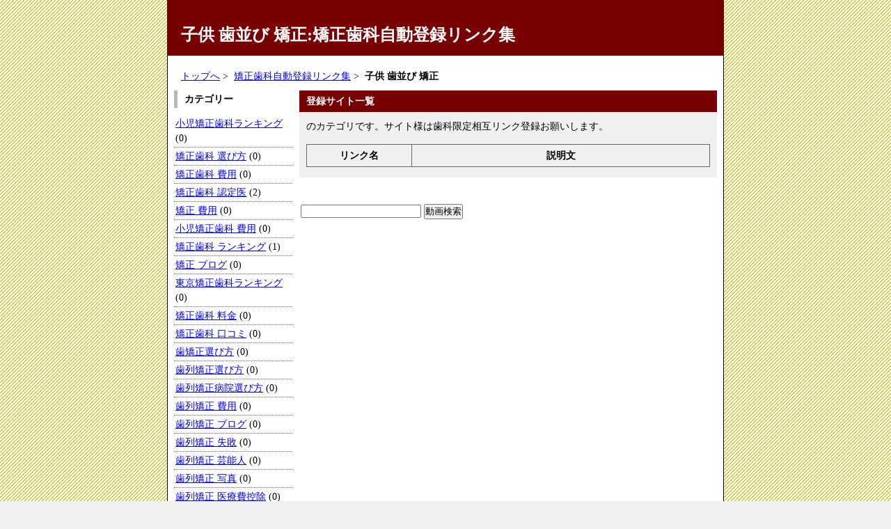

--- FILE ---
content_type: text/html
request_url: https://kyouseirank.dental-clinic.com/cgi/seo/kyouseiffg/
body_size: 3430
content:
<!DOCTYPE html PUBLIC "-//W3C//DTD XHTML 1.0 Transitional//EN" "http://www.w3.org/TR/xhtml1/DTD/xhtml1-transitional.dtd">
<html xmlns="http://www.w3.org/1999/xhtml" xml:lang="ja" lang="ja">
<head>
<meta http-equiv="Content-Type" content="text/html; charset=UTF-8" />
<meta http-equiv="content-style-type" content="text/css" />
<meta http-equiv="content-script-type" content="text/javascript" />
<meta name="keywords" content="子供 歯並び 矯正,矯正歯科自動登録リンク集" />
<meta name="description" content="矯正歯科自動登録リンク集の子供 歯並び 矯正カテゴリです。子供 歯並び 矯正サイト様は歯科限定相互リンク登録お願いします。" />
<title>子供 歯並び 矯正:矯正歯科自動登録リンク集</title>
<link rel="stylesheet" type="text/css" media="all" href="https://kyouseirank.dental-clinic.com/cgi/seo/css/style.css" />
<link rel="alternate" type="application/rss+xml" href="https://kyouseirank.dental-clinic.com/cgi/seo/rss.php" title="RSS 2.0" />
<link rel="canonical" href="" />
</head>

<body>
<h1>子供 歯並び 矯正:矯正歯科自動登録リンク集</h1>
<div id="wrapper">

<div class="navi_menu"><a href="https://kyouseirank.dental-clinic.com/">トップへ</a>&nbsp;&gt;&nbsp;
	<a href="https://kyouseirank.dental-clinic.com/cgi/seo/">矯正歯科自動登録リンク集</a>&nbsp;&gt;&nbsp;
	<strong>子供 歯並び 矯正</strong>
</div>

<div id="left_block">
	<div class="title">カテゴリー</div>
    <div class="content">
	<ul class="cate">
	<li><a href="https://kyouseirank.dental-clinic.com/cgi/seo/kyouseiq/">小児矯正歯科ランキング</a> (0)</li>
<li><a href="https://kyouseirank.dental-clinic.com/cgi/seo/kyouseiw/">矯正歯科 選び方</a> (0)</li>
<li><a href="https://kyouseirank.dental-clinic.com/cgi/seo/kyouseie/">矯正歯科 費用</a> (0)</li>
<li><a href="https://kyouseirank.dental-clinic.com/cgi/seo/kyouseir/">矯正歯科 認定医</a> (2)</li>
<li><a href="https://kyouseirank.dental-clinic.com/cgi/seo/kyouseit/">矯正 費用</a> (0)</li>
<li><a href="https://kyouseirank.dental-clinic.com/cgi/seo/kyouseiy/">小児矯正歯科 費用</a> (0)</li>
<li><a href="https://kyouseirank.dental-clinic.com/cgi/seo/kyouseiu/">矯正歯科 ランキング</a> (1)</li>
<li><a href="https://kyouseirank.dental-clinic.com/cgi/seo/kyouseii/">矯正 ブログ</a> (0)</li>
<li><a href="https://kyouseirank.dental-clinic.com/cgi/seo/kyouseio/">東京矯正歯科ランキング</a> (0)</li>
<li><a href="https://kyouseirank.dental-clinic.com/cgi/seo/kyouseip/">矯正歯科 料金</a> (0)</li>
<li><a href="https://kyouseirank.dental-clinic.com/cgi/seo/kyouseia/">矯正歯科 口コミ</a> (0)</li>
<li><a href="https://kyouseirank.dental-clinic.com/cgi/seo/kyouseis/">歯矯正選び方</a> (0)</li>
<li><a href="https://kyouseirank.dental-clinic.com/cgi/seo/kyouseid/">歯列矯正選び方</a> (0)</li>
<li><a href="https://kyouseirank.dental-clinic.com/cgi/seo/kyouseif/">歯列矯正病院選び方</a> (0)</li>
<li><a href="https://kyouseirank.dental-clinic.com/cgi/seo/kyouseig/">歯列矯正 費用</a> (0)</li>
<li><a href="https://kyouseirank.dental-clinic.com/cgi/seo/kyouseih/">歯列矯正 ブログ</a> (0)</li>
<li><a href="https://kyouseirank.dental-clinic.com/cgi/seo/kyouseij/">歯列矯正 失敗</a> (0)</li>
<li><a href="https://kyouseirank.dental-clinic.com/cgi/seo/kyouseik/">歯列矯正 芸能人</a> (0)</li>
<li><a href="https://kyouseirank.dental-clinic.com/cgi/seo/kyouseil/">歯列矯正 写真</a> (0)</li>
<li><a href="https://kyouseirank.dental-clinic.com/cgi/seo/kyouseiz/">歯列矯正 医療費控除</a> (0)</li>
<li><a href="https://kyouseirank.dental-clinic.com/cgi/seo/kyouseix/">歯列矯正 期間</a> (0)</li>
<li><a href="https://kyouseirank.dental-clinic.com/cgi/seo/kyouseic/">歯列矯正 抜歯</a> (0)</li>
<li><a href="https://kyouseirank.dental-clinic.com/cgi/seo/kyouseiv/">歯列矯正 日記</a> (0)</li>
<li><a href="https://kyouseirank.dental-clinic.com/cgi/seo/kyouseib/">子供 歯列矯正 費用</a> (0)</li>
<li><a href="https://kyouseirank.dental-clinic.com/cgi/seo/kyousein/">歯列矯正 失敗 写真</a> (0)</li>
<li><a href="https://kyouseirank.dental-clinic.com/cgi/seo/kyouseim/">前歯 すきっ歯</a> (0)</li>
<li><a href="https://kyouseirank.dental-clinic.com/cgi/seo/kyouseiqq/">前歯 削る</a> (0)</li>
<li><a href="https://kyouseirank.dental-clinic.com/cgi/seo/kyouseiww/">歯列矯正 経過 写真</a> (0)</li>
<li><a href="https://kyouseirank.dental-clinic.com/cgi/seo/kyouseiee/">歯列矯正 失敗 顔</a> (0)</li>
<li><a href="https://kyouseirank.dental-clinic.com/cgi/seo/kyouseirr/">歯列矯正 出っ歯</a> (0)</li>
<li><a href="https://kyouseirank.dental-clinic.com/cgi/seo/kyouseitt/">歯列矯正 ブログ 写真</a> (0)</li>
<li><a href="https://kyouseirank.dental-clinic.com/cgi/seo/kyouseiyy/">歯列矯正ブログ出っ歯</a> (0)</li>
<li><a href="https://kyouseirank.dental-clinic.com/cgi/seo/kyouseiuu/">歯列矯正出っ歯費用</a> (0)</li>
<li><a href="https://kyouseirank.dental-clinic.com/cgi/seo/kyouseiii/">マウスピース矯正費用</a> (0)</li>
<li><a href="https://kyouseirank.dental-clinic.com/cgi/seo/kyouseioo/">子供歯科矯正費用</a> (0)</li>
<li><a href="https://kyouseirank.dental-clinic.com/cgi/seo/kyouseipp/">矯正費用医療費控除</a> (0)</li>
<li><a href="https://kyouseirank.dental-clinic.com/cgi/seo/kyouseiaa/">子ども矯正費用</a> (0)</li>
<li><a href="https://kyouseirank.dental-clinic.com/cgi/seo/kyouseiss/">歯の部分矯正費用</a> (0)</li>
<li><a href="https://kyouseirank.dental-clinic.com/cgi/seo/kyouseidd/">出っ歯の矯正費用</a> (0)</li>
<li><a href="https://kyouseirank.dental-clinic.com/cgi/seo/kyouseiff/">矯正 期間</a> (0)</li>
<li><a href="https://kyouseirank.dental-clinic.com/cgi/seo/kyouseigg/">矯正 費用 前歯</a> (0)</li>
<li><a href="https://kyouseirank.dental-clinic.com/cgi/seo/kyouseihh/">矯正 費用 子供</a> (0)</li>
<li><a href="https://kyouseirank.dental-clinic.com/cgi/seo/kyouseijj/">マウスピース矯正</a> (0)</li>
<li><a href="https://kyouseirank.dental-clinic.com/cgi/seo/kyouseikk/">マウスピース矯正 安い</a> (0)</li>
<li><a href="https://kyouseirank.dental-clinic.com/cgi/seo/kyouseill/">マウスピース矯正デメリット</a> (0)</li>
<li><a href="https://kyouseirank.dental-clinic.com/cgi/seo/kyouseizz/">マウスピース 歯ぎしり</a> (0)</li>
<li><a href="https://kyouseirank.dental-clinic.com/cgi/seo/kyouseixx/">マウスピース矯正ブログ</a> (0)</li>
<li><a href="https://kyouseirank.dental-clinic.com/cgi/seo/kyouseicc/">部分矯正</a> (0)</li>
<li><a href="https://kyouseirank.dental-clinic.com/cgi/seo/kyouseivv/">透明マウスピース矯正</a> (0)</li>
<li><a href="https://kyouseirank.dental-clinic.com/cgi/seo/kyouseibb/">マウスピース 矯正</a> (0)</li>
<li><a href="https://kyouseirank.dental-clinic.com/cgi/seo/kyouseinn/">部分矯正 費用</a> (0)</li>
<li><a href="https://kyouseirank.dental-clinic.com/cgi/seo/kyouseimm/">部分矯正 前歯</a> (0)</li>
<li><a href="https://kyouseirank.dental-clinic.com/cgi/seo/kyouseiqw/">部分矯正 デメリット</a> (0)</li>
<li><a href="https://kyouseirank.dental-clinic.com/cgi/seo/kyouseiwe/">歯 部分矯正</a> (0)</li>
<li><a href="https://kyouseirank.dental-clinic.com/cgi/seo/kyouseier/">部分矯正 八重歯</a> (0)</li>
<li><a href="https://kyouseirank.dental-clinic.com/cgi/seo/kyouseirt/">部分矯正 出っ歯</a> (0)</li>
<li><a href="https://kyouseirank.dental-clinic.com/cgi/seo/kyouseity/">部分矯正 期間</a> (0)</li>
<li><a href="https://kyouseirank.dental-clinic.com/cgi/seo/kyouseiyu/">部分矯正 ブログ</a> (0)</li>
<li><a href="https://kyouseirank.dental-clinic.com/cgi/seo/kyouseiui/">部分矯正 奥歯</a> (0)</li>
<li><a href="https://kyouseirank.dental-clinic.com/cgi/seo/kyouseiio/">歯科矯正 部分矯正</a> (0)</li>
<li><a href="https://kyouseirank.dental-clinic.com/cgi/seo/kyouseias/">部分矯正 前歯 費用</a> (0)</li>
<li><a href="https://kyouseirank.dental-clinic.com/cgi/seo/kyouseisd/">前歯 矯正 費用</a> (0)</li>
<li><a href="https://kyouseirank.dental-clinic.com/cgi/seo/kyouseidf/">前歯だけ矯正</a> (0)</li>
<li><a href="https://kyouseirank.dental-clinic.com/cgi/seo/kyouseifg/">前歯 矯正</a> (0)</li>
<li><a href="https://kyouseirank.dental-clinic.com/cgi/seo/kyouseigh/">部分矯正 費用 前歯</a> (0)</li>
<li><a href="https://kyouseirank.dental-clinic.com/cgi/seo/kyouseihj/">奥歯 部分矯正 費用</a> (0)</li>
<li><a href="https://kyouseirank.dental-clinic.com/cgi/seo/kyouseijk/">高額医療費控除 矯正</a> (0)</li>
<li><a href="https://kyouseirank.dental-clinic.com/cgi/seo/kyouseikl/">歯科矯正費用医療費控除</a> (0)</li>
<li><a href="https://kyouseirank.dental-clinic.com/cgi/seo/kyouseilz/">歯矯正費用医療費控除</a> (0)</li>
<li><a href="https://kyouseirank.dental-clinic.com/cgi/seo/kyouseizx/">矯正 医療費控除 金額</a> (0)</li>
<li><a href="https://kyouseirank.dental-clinic.com/cgi/seo/kyouseixc/">歯科矯正医療費控除</a> (0)</li>
<li><a href="https://kyouseirank.dental-clinic.com/cgi/seo/kyouseicv/">歯列矯正医療費控除</a> (0)</li>
<li><a href="https://kyouseirank.dental-clinic.com/cgi/seo/kyouseivb/">歯科矯正 医療費控除 いくら</a> (0)</li>
<li><a href="https://kyouseirank.dental-clinic.com/cgi/seo/kyouseibn/">歯矯正医療費控除</a> (0)</li>
<li><a href="https://kyouseirank.dental-clinic.com/cgi/seo/kyouseinm/">矯正医療費控除</a> (0)</li>
<li><a href="https://kyouseirank.dental-clinic.com/cgi/seo/kyouseiqqw/">子供矯正費用</a> (0)</li>
<li><a href="https://kyouseirank.dental-clinic.com/cgi/seo/kyouseiwwe/">子供 矯正 費用 保険</a> (0)</li>
<li><a href="https://kyouseirank.dental-clinic.com/cgi/seo/kyouseieer/">子供の歯科矯正 費用</a> (0)</li>
<li><a href="https://kyouseirank.dental-clinic.com/cgi/seo/kyouseirrt/">子供の歯の矯正費用</a> (0)</li>
<li><a href="https://kyouseirank.dental-clinic.com/cgi/seo/kyouseitty/">小児矯正費用</a> (0)</li>
<li><a href="https://kyouseirank.dental-clinic.com/cgi/seo/kyouseiyyu/">子供矯正マウスピース</a> (0)</li>
<li><a href="https://kyouseirank.dental-clinic.com/cgi/seo/kyouseiuui/">子供 矯正 医療費控除</a> (0)</li>
<li><a href="https://kyouseirank.dental-clinic.com/cgi/seo/kyouseiiio/">小児矯正歯科 口コミ</a> (0)</li>
<li><a href="https://kyouseirank.dental-clinic.com/cgi/seo/kyouseioop/">小児矯正 失敗</a> (0)</li>
<li><a href="https://kyouseirank.dental-clinic.com/cgi/seo/kyouseippa/">小児矯正 保険</a> (0)</li>
<li><a href="https://kyouseirank.dental-clinic.com/cgi/seo/kyouseiaas/">小児矯正料金</a> (0)</li>
<li><a href="https://kyouseirank.dental-clinic.com/cgi/seo/kyouseissd/">歯並び 矯正 費用</a> (0)</li>
<li><a href="https://kyouseirank.dental-clinic.com/cgi/seo/kyouseiddf/">歯並び 矯正 期間</a> (0)</li>
<li><strong><a href="https://kyouseirank.dental-clinic.com/cgi/seo/kyouseiffg/">子供 歯並び 矯正</a> (0)</strong></li>
<li><a href="https://kyouseirank.dental-clinic.com/cgi/seo/kyouseiggh/">歯並び 矯正 マウスピース</a> (0)</li>
<li><a href="https://kyouseirank.dental-clinic.com/cgi/seo/kyouseihhj/">芸能人 歯並び 矯正</a> (0)</li>
<li><a href="https://kyouseirank.dental-clinic.com/cgi/seo/kyouseijjk/">歯並び 矯正 年齢</a> (0)</li>
<li><a href="https://kyouseirank.dental-clinic.com/cgi/seo/kyouseikkl/">歯並び 矯正 大人</a> (0)</li>
<li><a href="https://kyouseirank.dental-clinic.com/cgi/seo/kyouseillz/">歯並び 矯正 自力</a> (0)</li>
<li><a href="https://kyouseirank.dental-clinic.com/cgi/seo/kyouseizzx/">歯並び 矯正 保険</a> (0)</li>
<li><a href="https://kyouseirank.dental-clinic.com/cgi/seo/kyouseixxc/">歯並び矯正大人期間</a> (0)</li>
<li><a href="https://kyouseirank.dental-clinic.com/cgi/seo/kyouseiccv/">歯矯正期間</a> (0)</li>
<li><a href="https://kyouseirank.dental-clinic.com/cgi/seo/kyouseivvb/">歯 矯正 費用</a> (0)</li>
<li><a href="https://kyouseirank.dental-clinic.com/cgi/seo/kyouseibbn/">歯 矯正 保険</a> (0)</li>
<li><a href="https://kyouseirank.dental-clinic.com/cgi/seo/kyouseinnm/">歯 矯正 痛み</a> (0)</li>
<li><a href="https://kyouseirank.dental-clinic.com/cgi/seo/kyouseimmq/">歯 矯正 芸能人</a> (0)</li>
<li><a href="https://kyouseirank.dental-clinic.com/cgi/seo/kyouseiqwq/">歯 矯正 ブログ</a> (0)</li>
<li><a href="https://kyouseirank.dental-clinic.com/cgi/seo/kyouseiwew/">歯 矯正 年齢</a> (0)</li>
<li><a href="https://kyouseirank.dental-clinic.com/cgi/seo/kyouseiere/">歯 矯正 大人</a> (0)</li>
<li><a href="https://kyouseirank.dental-clinic.com/cgi/seo/kyouseirtr/">子供 歯 矯正</a> (0)</li>
<li><a href="https://kyouseirank.dental-clinic.com/cgi/seo/kyouseityt/">歯科矯正 期間</a> (0)</li>
<li><a href="https://kyouseirank.dental-clinic.com/cgi/seo/kyouseiyuy/">歯 矯正 子供</a> (0)</li>
<li><a href="https://kyouseirank.dental-clinic.com/cgi/seo/kyouseiuiu/">歯 矯正 期間</a> (0)</li>
<li><a href="https://kyouseirank.dental-clinic.com/cgi/seo/kyouseiioi/">歯 矯正 値段</a> (0)</li>
<li><a href="https://kyouseirank.dental-clinic.com/cgi/seo/kyouseiopo/">歯 矯正 料金</a> (0)</li>
<li><a href="https://kyouseirank.dental-clinic.com/cgi/seo/kyouseipap/">歯 矯正 安い</a> (0)</li>
<li><a href="https://kyouseirank.dental-clinic.com/cgi/seo/kyouseiasa/">歯列矯正年齢</a> (0)</li>
<li><a href="https://kyouseirank.dental-clinic.com/cgi/seo/kyouseisds/">歯列矯正デメリット</a> (0)</li>
<li><a href="https://kyouseirank.dental-clinic.com/cgi/seo/kyouseidfd/">歯矯正メリットデメリット</a> (0)</li>
<li><a href="https://kyouseirank.dental-clinic.com/cgi/seo/kyouseifgf/">歯列矯正裏側デメリット</a> (0)</li>
<li><a href="https://kyouseirank.dental-clinic.com/cgi/seo/kyouseighg/">歯列矯正メリットデメリット</a> (0)</li>
<li><a href="https://kyouseirank.dental-clinic.com/cgi/seo/kyouseihjh/">歯科矯正デメリット</a> (0)</li>
<li><a href="https://kyouseirank.dental-clinic.com/cgi/seo/kyouseijkj/">歯科矯正裏側デメリット</a> (0)</li>
<li><a href="https://kyouseirank.dental-clinic.com/cgi/seo/kyouseiklk/">歯科矯正抜歯デメリット</a> (0)</li>
<li><a href="https://kyouseirank.dental-clinic.com/cgi/seo/kyouseilzl/">歯科矯正メリットデメリット</a> (0)</li>
<li><a href="https://kyouseirank.dental-clinic.com/cgi/seo/kyouseizxz/">歯列矯正 失敗 症例</a> (0)</li>
<li><a href="https://kyouseirank.dental-clinic.com/cgi/seo/kyouseixcx/">歯列矯正 裏側 ブログ</a> (0)</li>
<li><a href="https://kyouseirank.dental-clinic.com/cgi/seo/kyouseicvc/">歯列矯正 裏側 費用</a> (0)</li>
<li><a href="https://kyouseirank.dental-clinic.com/cgi/seo/kyouseivbv/">歯列矯正裏側</a> (0)</li>
<li><a href="https://kyouseirank.dental-clinic.com/cgi/seo/kyouseibnb/">歯列矯正裏側矯正</a> (0)</li>
<li><a href="https://kyouseirank.dental-clinic.com/cgi/seo/kyouseinmn/">矯正 裏側 デメリット</a> (0)</li>
<li><a href="https://kyouseirank.dental-clinic.com/cgi/seo/kyouseimqm/">矯正 裏側 ブログ</a> (0)</li>
<li><a href="https://kyouseirank.dental-clinic.com/cgi/seo/kyouseiqa/">舌側矯正</a> (0)</li>
<li><a href="https://kyouseirank.dental-clinic.com/cgi/seo/kyouseiws/">裏側矯正 日記</a> (0)</li>
<li><a href="https://kyouseirank.dental-clinic.com/cgi/seo/kyouseied/">歯 矯正 裏側</a> (0)</li>
<li><a href="https://kyouseirank.dental-clinic.com/cgi/seo/kyouseirf/">裏側矯正 発音</a> (0)</li>
<li><a href="https://kyouseirank.dental-clinic.com/cgi/seo/kyouseitg/">裏側矯正 痛み</a> (0)</li>
<li><a href="https://kyouseirank.dental-clinic.com/cgi/seo/kyouseiyh/">裏側矯正 口コミ</a> (0)</li>
<li><a href="https://kyouseirank.dental-clinic.com/cgi/seo/kyouseiuj/">裏側矯正 発音障害</a> (0)</li>
<li><a href="https://kyouseirank.dental-clinic.com/cgi/seo/kyouseiik/">舌側矯正 費用</a> (0)</li>
<li><a href="https://kyouseirank.dental-clinic.com/cgi/seo/kyouseiol/">舌側矯正 デメリット</a> (0)</li>
<li><a href="https://kyouseirank.dental-clinic.com/cgi/seo/kyouseiaq/">舌側矯正 痛み</a> (0)</li>
<li><a href="https://kyouseirank.dental-clinic.com/cgi/seo/kyouseisw/">舌側矯正 発音</a> (0)</li>
<li><a href="https://kyouseirank.dental-clinic.com/cgi/seo/kyouseide/">舌側矯正 写真</a> (0)</li>
<li><a href="https://kyouseirank.dental-clinic.com/cgi/seo/kyouseifr/">舌側矯正認定医</a> (0)</li>
<li><a href="https://kyouseirank.dental-clinic.com/cgi/seo/kyouseigt/">舌側矯正 日記</a> (0)</li>
<li><a href="https://kyouseirank.dental-clinic.com/cgi/seo/kyouseihy/">舌側矯正 期間</a> (0)</li>
<li><a href="https://kyouseirank.dental-clinic.com/cgi/seo/kyouseiju/">舌側矯正 ブログ</a> (0)</li>
<li><a href="https://kyouseirank.dental-clinic.com/cgi/seo/kyouseiki/">矯正 リテーナー 種類</a> (0)</li>
<li><a href="https://kyouseirank.dental-clinic.com/cgi/seo/kyouseilo/">矯正 リテーナー 期間</a> (0)</li>
<li><a href="https://kyouseirank.dental-clinic.com/cgi/seo/kyouseiqqqw/">矯正 リテーナー 洗浄</a> (0)</li>
<li><a href="https://kyouseirank.dental-clinic.com/cgi/seo/kyouseiwwwe/">矯正 リテーナー 後戻り</a> (0)</li>
<li><a href="https://kyouseirank.dental-clinic.com/cgi/seo/kyouseieeer/">リテーナー 種類</a> (0)</li>
<li><a href="https://kyouseirank.dental-clinic.com/cgi/seo/kyouseirrrt/">矯正 後戻り</a> (0)</li>
<li><a href="https://kyouseirank.dental-clinic.com/cgi/seo/kyouseittty/">矯正 リテーナー 痛い</a> (0)</li>
<li><a href="https://kyouseirank.dental-clinic.com/cgi/seo/kyouseiyyyu/">矯正 リテーナー 目立つ</a> (0)</li>
<li><a href="https://kyouseirank.dental-clinic.com/cgi/seo/kyouseiuuui/">リテーナー 期間</a> (0)</li>
<li><a href="https://kyouseirank.dental-clinic.com/cgi/seo/kyouseiiiio/">歯 矯正 リテーナー</a> (0)</li>
<li><a href="https://kyouseirank.dental-clinic.com/cgi/seo/kyouseiooop/">歯列矯正 後戻り</a> (0)</li>
<li><a href="https://kyouseirank.dental-clinic.com/cgi/seo/kyouseipppa/">矯正 後戻り リテーナー</a> (0)</li>
<li><a href="https://kyouseirank.dental-clinic.com/cgi/seo/kyouseiaaas/">矯正 後戻り 原因</a> (0)</li>
<li><a href="https://kyouseirank.dental-clinic.com/cgi/seo/kyouseisssd/">矯正後 後戻り</a> (0)</li>
<li><a href="https://kyouseirank.dental-clinic.com/cgi/seo/kyouseidddf/">歯 矯正 後戻り</a> (0)</li>
<li><a href="https://kyouseirank.dental-clinic.com/cgi/seo/kyouseifffg/">矯正 後戻り 費用</a> (0)</li>
<li><a href="https://kyouseirank.dental-clinic.com/cgi/seo/kyouseigggh/">矯正 後戻り 日記</a> (0)</li>
<li><a href="https://kyouseirank.dental-clinic.com/cgi/seo/kyouseihhhj/">矯正 後戻り 期間</a> (0)</li>
<li><a href="https://kyouseirank.dental-clinic.com/cgi/seo/kyouseijjjk/">外科矯正後戻り</a> (0)</li>
<li><a href="https://kyouseirank.dental-clinic.com/cgi/seo/kyouseikkkl/">歯科矯正後戻り</a> (0)</li>
<li><a href="https://kyouseirank.dental-clinic.com/cgi/seo/kyouseilllz/">矯正後戻り費用</a> (0)</li>
<li><a href="https://kyouseirank.dental-clinic.com/cgi/seo/kyouseizzzx/">歯矯正後戻り</a> (0)</li>
<li><a href="https://kyouseirank.dental-clinic.com/cgi/seo/kyouseixxxc/">部分矯正後戻り</a> (0)</li>
<li><a href="https://kyouseirank.dental-clinic.com/cgi/seo/kyouseicccv/">床矯正後戻り</a> (0)</li>
<li><a href="https://kyouseirank.dental-clinic.com/cgi/seo/kyouseivvvb/">出っ歯矯正後戻り</a> (0)</li>
<li><a href="https://kyouseirank.dental-clinic.com/cgi/seo/kyouseibbbn/">床矯正 デメリット</a> (0)</li>
<li><a href="https://kyouseirank.dental-clinic.com/cgi/seo/kyouseinnnm/">床矯正 大人</a> (0)</li>
<li><a href="https://kyouseirank.dental-clinic.com/cgi/seo/kyouseimmmq/">床矯正 失敗</a> (0)</li>
<li><a href="https://kyouseirank.dental-clinic.com/cgi/seo/kyouseiqqww/">床矯正 費用</a> (0)</li>
<li><a href="https://kyouseirank.dental-clinic.com/cgi/seo/kyouseiwwee/">床矯正 ブログ</a> (0)</li>
<li><a href="https://kyouseirank.dental-clinic.com/cgi/seo/kyouseieerr/">床矯正装置</a> (0)</li>
<li><a href="https://kyouseirank.dental-clinic.com/cgi/seo/kyouseirrtt/">床矯正 期間</a> (0)</li>
<li><a href="https://kyouseirank.dental-clinic.com/cgi/seo/kyouseittyy/">床矯正 子供</a> (0)</li>
<li><a href="https://kyouseirank.dental-clinic.com/cgi/seo/kyouseiyyuu/">床矯正 日記</a> (0)</li>
<li><a href="https://kyouseirank.dental-clinic.com/cgi/seo/kyouseiuuii/">歯列矯正 床矯正</a> (0)</li>
<li><a href="https://kyouseirank.dental-clinic.com/cgi/seo/kyouseiiioo/">歯の矯正 マウスピース</a> (0)</li>
<li><a href="https://kyouseirank.dental-clinic.com/cgi/seo/kyouseioopp/">歯矯正透明マウスピース</a> (0)</li>
<li><a href="https://kyouseirank.dental-clinic.com/cgi/seo/kyouseippaa/">透明マウスピース矯正値段</a> (0)</li>
<li><a href="https://kyouseirank.dental-clinic.com/cgi/seo/kyouseiaass/">透明マウスピース矯正費用</a> (0)</li>
<li><a href="https://kyouseirank.dental-clinic.com/cgi/seo/kyouseissdd/">歯列矯正透明マウスピース</a> (0)</li>
<li><a href="https://kyouseirank.dental-clinic.com/cgi/seo/kyouseiddff/">マウスピース矯正失敗</a> (0)</li>
<li><a href="https://kyouseirank.dental-clinic.com/cgi/seo/kyouseiffgg/">歯の矯正マウスピースお茶</a> (0)</li>
<li><a href="https://kyouseirank.dental-clinic.com/cgi/seo/kyouseigghh/">マウスピース矯正 八重歯</a> (0)</li>
<li><a href="https://kyouseirank.dental-clinic.com/cgi/seo/kyouseihhjj/">歯 矯正 マウスピース 費用</a> (0)</li>
<li><a href="https://kyouseirank.dental-clinic.com/cgi/seo/kyouseijjkk/">歯列矯正マウスピース</a> (0)</li>
<li><a href="https://kyouseirank.dental-clinic.com/cgi/seo/kyouseikkll/">歯列矯正 マウスピース 費用</a> (0)</li>
<li><a href="https://kyouseirank.dental-clinic.com/cgi/seo/kyouseillzz/">歯列矯正マウスピースモニター</a> (0)</li>
<li><a href="https://kyouseirank.dental-clinic.com/cgi/seo/kyouseizzxx/">矯正 マウスピース</a> (0)</li>
<li><a href="https://kyouseirank.dental-clinic.com/cgi/seo/kyouseixxcc/">矯正 マウスピース デメリット</a> (0)</li>
<li><a href="https://kyouseirank.dental-clinic.com/cgi/seo/kyouseiccvv/">矯正 マウスピース 費用</a> (0)</li>
<li><a href="https://kyouseirank.dental-clinic.com/cgi/seo/kyouseivvbb/">歯列矯正 マウスピース</a> (0)</li>
<li><a href="https://kyouseirank.dental-clinic.com/cgi/seo/kyouseibbnn/">矯正 マウスピース 値段</a> (0)</li>
<li><a href="https://kyouseirank.dental-clinic.com/cgi/seo/kyouseinnmm/">マウスピース矯正料金</a> (0)</li>
<li><a href="https://kyouseirank.dental-clinic.com/cgi/seo/kyouseimmqq/">マウスピース矯正価格</a> (0)</li>
<li><a href="https://kyouseirank.dental-clinic.com/cgi/seo/kyouseiq1/">歯並び矯正費用安い</a> (0)</li>
<li><a href="https://kyouseirank.dental-clinic.com/cgi/seo/kyouseiq0/">歯並び矯正安く</a> (0)</li>
<li><a href="https://kyouseirank.dental-clinic.com/cgi/seo/kyouseiq0/">歯並び矯正格安</a> (0)</li>
<li><a href="https://kyouseirank.dental-clinic.com/cgi/seo/kyouseiq0/">歯矯正安い</a> (0)</li>
<li><a href="https://kyouseirank.dental-clinic.com/cgi/seo/kyouseiq0/">歯列矯正安い</a> (0)</li>
<li><a href="https://kyouseirank.dental-clinic.com/cgi/seo/kyouseiq0/">歯列矯正 安い 東京</a> (0)</li>
<li><a href="https://kyouseirank.dental-clinic.com/cgi/seo/kyouseiq0/">歯矯正安い東京</a> (0)</li>
<li><a href="https://kyouseirank.dental-clinic.com/cgi/seo/kyouseiq0/">歯矯正格安</a> (0)</li>
<li><a href="https://kyouseirank.dental-clinic.com/cgi/seo/kyouseiq0/">歯矯正安く</a> (0)</li>
<li><a href="https://kyouseirank.dental-clinic.com/cgi/seo/kyouseiw1/">歯列矯正格安</a> (0)</li>
<li><a href="https://kyouseirank.dental-clinic.com/cgi/seo/kyouseiw0/">歯矯正激安</a> (0)</li>
<li><a href="https://kyouseirank.dental-clinic.com/cgi/seo/kyouseiw0/">歯矯正低価格</a> (0)</li>
<li><a href="https://kyouseirank.dental-clinic.com/cgi/seo/kyouseiw0/">歯科矯正格安</a> (0)</li>
<li><a href="https://kyouseirank.dental-clinic.com/cgi/seo/kyouseiw0/">歯科矯正安い</a> (0)</li>
<li><a href="https://kyouseirank.dental-clinic.com/cgi/seo/kyouseiw0/">歯科矯正 費用</a> (0)</li>
<li><a href="https://kyouseirank.dental-clinic.com/cgi/seo/kyouseiw0/">歯の矯正痛み</a> (0)</li>
<li><a href="https://kyouseirank.dental-clinic.com/cgi/seo/kyouseiw0/">歯列矯正 痛み止め</a> (0)</li>
<li><a href="https://kyouseirank.dental-clinic.com/cgi/seo/kyouseiw0/">矯正 痛み 食事</a> (0)</li>
<li><a href="https://kyouseirank.dental-clinic.com/cgi/seo/kyouseiw0/">歯列矯正 痛み</a> (0)</li>
<li><a href="https://kyouseirank.dental-clinic.com/cgi/seo/kyouseiw0/">矯正 抜歯</a> (0)</li>
<li><a href="https://kyouseirank.dental-clinic.com/cgi/seo/kyouseie1/">歯科矯正 痛み</a> (0)</li>
<li><a href="https://kyouseirank.dental-clinic.com/cgi/seo/kyouseie0/">矯正 抜歯 痛み</a> (0)</li>
<li><a href="https://kyouseirank.dental-clinic.com/cgi/seo/kyouseie0/">矯正 抜歯 デメリット</a> (0)</li>
<li><a href="https://kyouseirank.dental-clinic.com/cgi/seo/kyouseie0/">矯正 抜歯 隙間</a> (0)</li>
<li><a href="https://kyouseirank.dental-clinic.com/cgi/seo/kyouseie0/">歯列矯正 抜歯 隙間</a> (0)</li>
<li><a href="https://kyouseirank.dental-clinic.com/cgi/seo/kyouseie0/">矯正 抜歯 期間</a> (0)</li>
<li><a href="https://kyouseirank.dental-clinic.com/cgi/seo/kyouseie0/">矯正 抜歯 費用</a> (0)</li>
<li><a href="https://kyouseirank.dental-clinic.com/cgi/seo/kyouseie0/">矯正 抜歯 日記</a> (0)</li>
<li><a href="https://kyouseirank.dental-clinic.com/cgi/seo/kyouseie0/">歯 矯正 抜歯</a> (0)</li>
<li><a href="https://kyouseirank.dental-clinic.com/cgi/seo/kyouseie0/">歯科矯正 抜歯</a> (0)</li>
<li><a href="https://kyouseirank.dental-clinic.com/cgi/seo/kyouseir1/">非抜歯矯正 失敗</a> (0)</li>
<li><a href="https://kyouseirank.dental-clinic.com/cgi/seo/kyouseir0/">出っ歯 抜歯</a> (0)</li>
<li><a href="https://kyouseirank.dental-clinic.com/cgi/seo/kyouseir0/">歯列矯正 非抜歯</a> (0)</li>
<li><a href="https://kyouseirank.dental-clinic.com/cgi/seo/kyouseir0/">歯科矯正 失敗</a> (0)</li>
<li><a href="https://kyouseirank.dental-clinic.com/cgi/seo/kyouseir0/">歯科矯正リテーナー種類</a> (0)</li>
<li><a href="https://kyouseirank.dental-clinic.com/cgi/seo/kyouseir0/">歯科矯正器具種類</a> (0)</li>
<li><a href="https://kyouseirank.dental-clinic.com/cgi/seo/kyouseir0/">歯科矯正装置種類</a> (0)</li>
<li><a href="https://kyouseirank.dental-clinic.com/cgi/seo/kyouseir0/">歯科矯正ワイヤー種類</a> (0)</li>
<li><a href="https://kyouseirank.dental-clinic.com/cgi/seo/kyouseir0/">小児歯科矯正種類</a> (0)</li>
<li><a href="https://kyouseirank.dental-clinic.com/cgi/seo/kyouseir0/">歯科矯正ブラケット種類</a> (0)</li>
<li><a href="https://kyouseirank.dental-clinic.com/cgi/seo/kyouseit1/">歯矯正種類</a> (0)</li>
<li><a href="https://kyouseirank.dental-clinic.com/cgi/seo/kyouseit0/">歯列矯正種類</a> (0)</li>
<li><a href="https://kyouseirank.dental-clinic.com/cgi/seo/kyouseit0/">歯科矯正ワイヤー痛み</a> (0)</li>
<li><a href="https://kyouseirank.dental-clinic.com/cgi/seo/kyouseit0/">歯科矯正ホワイトワイヤー</a> (0)</li>
<li><a href="https://kyouseirank.dental-clinic.com/cgi/seo/kyouseit0/">歯科矯正ワイヤーなし</a> (0)</li>
<li><a href="https://kyouseirank.dental-clinic.com/cgi/seo/kyouseit0/">歯科矯正ワイヤー痛い</a> (0)</li>
<li><a href="https://kyouseirank.dental-clinic.com/cgi/seo/kyouseit0/">歯科矯正ワイヤー刺さる</a> (0)</li>
<li><a href="https://kyouseirank.dental-clinic.com/cgi/seo/kyouseit0/">歯科矯正ワイヤー</a> (0)</li>
<li><a href="https://kyouseirank.dental-clinic.com/cgi/seo/kyouseit0/">歯列矯正ワイヤー種類</a> (0)</li>
<li><a href="https://kyouseirank.dental-clinic.com/cgi/seo/kyouseit0/">矯正 ワイヤー 種類</a> (0)</li>
<li><a href="https://kyouseirank.dental-clinic.com/cgi/seo/kyouseiy1/">矯正 ワイヤー 外れる</a> (0)</li>
<li><a href="https://kyouseirank.dental-clinic.com/cgi/seo/kyouseiy0/">歯列矯正 ワイヤー</a> (0)</li>
<li><a href="https://kyouseirank.dental-clinic.com/cgi/seo/kyouseiy0/">矯正 ワイヤー 痛い</a> (0)</li>
<li><a href="https://kyouseirank.dental-clinic.com/cgi/seo/kyouseiy0/">歯 矯正 ワイヤー</a> (0)</li>
<li><a href="https://kyouseirank.dental-clinic.com/cgi/seo/kyouseiy0/">ワイヤー矯正</a> (0)</li>
<li><a href="https://kyouseirank.dental-clinic.com/cgi/seo/kyouseiy0/">矯正 ワイヤー 刺さる</a> (0)</li>
<li><a href="https://kyouseirank.dental-clinic.com/cgi/seo/kyouseiy0/">マルチループワイヤー</a> (0)</li>
<li><a href="https://kyouseirank.dental-clinic.com/cgi/seo/kyouseiy0/">歯列矯正 ワイヤー 外れる</a> (0)</li>
<li><a href="https://kyouseirank.dental-clinic.com/cgi/seo/kyouseiy0/">歯列矯正 白いワイヤー</a> (0)</li>
<li><a href="https://kyouseirank.dental-clinic.com/cgi/seo/kyouseiy0/">矯正 ワイヤー 太さ</a> (0)</li>
<li><a href="https://kyouseirank.dental-clinic.com/cgi/seo/kyouseiu1/">ワイヤー矯正 費用</a> (0)</li>
<li><a href="https://kyouseirank.dental-clinic.com/cgi/seo/kyouseiu0/">床矯正</a> (0)</li>
<li><a href="https://kyouseirank.dental-clinic.com/cgi/seo/kyouseiu0/">歯列矯正ブラケット種類</a> (0)</li>
<li><a href="https://kyouseirank.dental-clinic.com/cgi/seo/kyouseiu0/">小児歯科矯正費用</a> (0)</li>
<li><a href="https://kyouseirank.dental-clinic.com/cgi/seo/kyouseiu0/">小児歯科矯正 時期</a> (0)</li>
<li><a href="https://kyouseirank.dental-clinic.com/cgi/seo/kyouseiu0/">小児歯科 矯正 料金</a> (0)</li>
<li><a href="https://kyouseirank.dental-clinic.com/cgi/seo/kyouseiu0/">歯科矯正 医療費控除</a> (0)</li>
<li><a href="https://kyouseirank.dental-clinic.com/cgi/seo/kyouseiu0/">小児歯科 矯正 金額</a> (0)</li>
<li><a href="https://kyouseirank.dental-clinic.com/cgi/seo/kyouseiu0/">小児歯科 矯正 保険</a> (0)</li>
<li><a href="https://kyouseirank.dental-clinic.com/cgi/seo/kyouseiu0/">小児歯科 口コミ</a> (0)</li>
<li><a href="https://kyouseirank.dental-clinic.com/cgi/seo/kyouseii1/">小児 矯正 歯科 東京</a> (0)</li>
<li><a href="https://kyouseirank.dental-clinic.com/cgi/seo/kyouseii0/">小児歯科矯正 医療費控除</a> (0)</li>
<li><a href="https://kyouseirank.dental-clinic.com/cgi/seo/kyouseii0/">歯列矯正ブラケット仕組み</a> (0)</li>
<li><a href="https://kyouseirank.dental-clinic.com/cgi/seo/kyouseii0/">歯列矯正セラミックブラケット</a> (0)</li>
<li><a href="https://kyouseirank.dental-clinic.com/cgi/seo/kyouseii0/">歯列矯正ブラケットオフ</a> (0)</li>
<li><a href="https://kyouseirank.dental-clinic.com/cgi/seo/kyouseii0/">歯列矯正クリアブラケット</a> (0)</li>
<li><a href="https://kyouseirank.dental-clinic.com/cgi/seo/kyouseii0/">歯列矯正ブラケット装着</a> (0)</li>
<li><a href="https://kyouseirank.dental-clinic.com/cgi/seo/kyouseii0/">歯列矯正メタルブラケット</a> (0)</li>
<li><a href="https://kyouseirank.dental-clinic.com/cgi/seo/kyouseii0/">歯列矯正ブラケット期間</a> (0)</li>
<li><a href="https://kyouseirank.dental-clinic.com/cgi/seo/kyouseii0/">歯列矯正ブラケット痛み</a> (0)</li>
<li><a href="https://kyouseirank.dental-clinic.com/cgi/seo/kyouseio1/">歯列矯正透明ブラケット</a> (0)</li>
<li><a href="https://kyouseirank.dental-clinic.com/cgi/seo/kyouseio0/">歯列矯正ブラケット</a> (0)</li>
<li><a href="https://kyouseirank.dental-clinic.com/cgi/seo/kyouseio0/">歯列矯正マルチブラケット</a> (0)</li>
<li><a href="https://kyouseirank.dental-clinic.com/cgi/seo/kyouseio0/">歯列矯正ブラケット外れる</a> (0)</li>
<li><a href="https://kyouseirank.dental-clinic.com/cgi/seo/kyouseio0/">歯列矯正 装置 種類</a> (0)</li>
<li><a href="https://kyouseirank.dental-clinic.com/cgi/seo/kyouseio0/">歯列矯正器具種類</a> (0)</li>
<li><a href="https://kyouseirank.dental-clinic.com/cgi/seo/kyouseio0/">歯列矯正リテーナー種類</a> (0)</li>
<li><a href="https://kyouseirank.dental-clinic.com/cgi/seo/kyouseio0/">歯列矯正ゴム種類</a> (0)</li>
<li><a href="https://kyouseirank.dental-clinic.com/cgi/seo/kyouseio0/">歯列矯正 保定装置</a> (0)</li>
<li><a href="https://kyouseirank.dental-clinic.com/cgi/seo/kyouseio0/">歯列矯正器具外れる</a> (0)</li>
<li><a href="https://kyouseirank.dental-clinic.com/cgi/seo/kyouseip1/">歯列矯正器具</a> (0)</li>
<li><a href="https://kyouseirank.dental-clinic.com/cgi/seo/kyouseip0/">歯列矯正装置種類</a> (0)</li>
<li><a href="https://kyouseirank.dental-clinic.com/cgi/seo/kyouseip0/">歯矯正器具種類</a> (0)</li>
<li><a href="https://kyouseirank.dental-clinic.com/cgi/seo/kyouseip0/">歯列矯正装置</a> (0)</li>
<li><a href="https://kyouseirank.dental-clinic.com/cgi/seo/kyouseip0/">歯科外科矯正</a> (0)</li>
<li><a href="https://kyouseirank.dental-clinic.com/cgi/seo/kyouseip0/">歯科矯正 手術</a> (0)</li>
<li><a href="https://kyouseirank.dental-clinic.com/cgi/seo/kyouseip0/">歯列矯正 外科手術</a> (0)</li>
<li><a href="https://kyouseirank.dental-clinic.com/cgi/seo/kyouseip0/">歯科矯正外科手術</a> (0)</li>
<li><a href="https://kyouseirank.dental-clinic.com/cgi/seo/kyouseip0/">歯科矯正手術ブログ</a> (0)</li>
<li><a href="https://kyouseirank.dental-clinic.com/cgi/seo/kyouseip0/">歯科矯正手術費用</a> (0)</li>
<li><a href="https://kyouseirank.dental-clinic.com/cgi/seo/kyouseia1/">歯科矯正顎手術</a> (0)</li>
<li><a href="https://kyouseirank.dental-clinic.com/cgi/seo/kyouseia0/">歯矯正手術</a> (0)</li>
<li><a href="https://kyouseirank.dental-clinic.com/cgi/seo/kyouseia0/">歯列矯正手術</a> (0)</li>
<li><a href="https://kyouseirank.dental-clinic.com/cgi/seo/kyousea0i/">歯 矯正</a> (0)</li>
<li><a href="https://kyouseirank.dental-clinic.com/cgi/seo/kyouseia0/">歯矯正価格</a> (0)</li>
<li><a href="https://kyouseirank.dental-clinic.com/cgi/seo/kyouseia0/">歯矯正自分で</a> (0)</li>
<li><a href="https://kyouseirank.dental-clinic.com/cgi/seo/kyouseia0/">歯矯正写真</a> (0)</li>
<li><a href="https://kyouseirank.dental-clinic.com/cgi/seo/kyouseia0/">歯矯正確定申告</a> (0)</li>
<li><a href="https://kyouseirank.dental-clinic.com/cgi/seo/kyouseia0/">歯矯正ランキング</a> (0)</li>
<li><a href="https://kyouseirank.dental-clinic.com/cgi/seo/kyouseia0/">大人の歯矯正</a> (0)</li>
<li><a href="https://kyouseirank.dental-clinic.com/cgi/seo/kyouseis1/">大人 歯列矯正</a> (0)</li>
<li><a href="https://kyouseirank.dental-clinic.com/cgi/seo/kyouseis0/">大人 歯科矯正</a> (0)</li>
<li><a href="https://kyouseirank.dental-clinic.com/cgi/seo/kyouseis0/">大人 歯列矯正 期間</a> (0)</li>
<li><a href="https://kyouseirank.dental-clinic.com/cgi/seo/kyouseis0/">大人 歯 矯正 費用</a> (0)</li>
<li><a href="https://kyouseirank.dental-clinic.com/cgi/seo/kyouseis0/">歯 矯正 大人 期間</a> (0)</li>
<li><a href="https://kyouseirank.dental-clinic.com/cgi/seo/kyouseis0/">成人歯列矯正期間</a> (0)</li>
<li><a href="https://kyouseirank.dental-clinic.com/cgi/seo/kyouseis0/">大人 歯の矯正</a> (0)</li>
<li><a href="https://kyouseirank.dental-clinic.com/cgi/seo/kyouseis0/">大人歯科矯正期間</a> (0)</li>
<li><a href="https://kyouseirank.dental-clinic.com/cgi/seo/kyouseis0/">大人歯列矯正期間</a> (0)</li>
<li><a href="https://kyouseirank.dental-clinic.com/cgi/seo/kyouseis0/">子供歯科矯正医療費控除</a> (0)</li>
<li><a href="https://kyouseirank.dental-clinic.com/cgi/seo/kyouseid1/">小児歯科矯正医療費控除</a> (0)</li>
<li><a href="https://kyouseirank.dental-clinic.com/cgi/seo/kyouseid0/">歯科矯正口コミ</a> (0)</li>
    </ul>
	</div>
</div>

<div id="right_block">
	<div class="title"><? echo $hyouzi_cate_name; ?>登録サイト一覧</div>
	<div class="content">
	<p>
	<? echo linkpage_title; ?>の<? echo $hyouzi_cate_name; ?>カテゴリです。<? echo $hyouzi_cate_name; ?>サイト様は歯科限定相互リンク登録お願いします。</p>
    
<table class="link_site">
<tr>
<th width="26%">リンク名</th>

<th width="74%">説明文</th>
</tr></table>
    </div>
    
    

<table width="100%" bgcolor="#ffffff">
<tbody>
<tr>
<td width="100%" height="88" valign="top"><script src="http://kyouseirank.dental-clinic.com/cgi/move-searchs/swfobject.js"></script>
<br>
<input id="YoutubeInput" /> <input type="button" onclick="YoutubeSearch(1)" value="動画検索" /><BR>
<BR>
<div id="YoutubeList"></div>
<script> 
var YoutubeResults=5;
var YoutubeWord="歯列矯正";
</script> <script src="http://kyouseirank.dental-clinic.com/cgi/move-searchs/youtube.js" charset="utf-8"></script></td>
</tr>
</tbody>
</table>
    
    
    
    
    
    
    
    
    
</div>
<br class="clear" />
</div>
<div id="copyright">
	Copyright By 矯正歯科</div></body></html>

--- FILE ---
content_type: text/css
request_url: https://kyouseirank.dental-clinic.com/cgi/seo/css/style.css
body_size: 1141
content:
@charset "UTF-8";
/* CSS Document */
*{
	margin: 0;
	padding: 0;
}
body {
	font-size:14px;
	font-family:"ＭＳ Ｐゴシック", Osaka, "ヒラギノ角ゴ Pro W3";
	line-height: 150%;
	color: #000000;
	background-color: #F0F0F0;
	background-image: url(../img/bg.gif);
	background-repeat: repeat;
}

a {
	color: #00F;
	text-decoration:none;
}

a:hover {
	color: #00F;
	text-decoration: underline;
}

img {
	border:0px;
}
h1 {
	width: 780px;
	height: 40px;
	margin: 0 auto;
	padding: 40px 0 0 20px;
	font-size: 24px;
	background-image:url(../img/bg_header.jpg);
	font-weight: bold;
	color: #FFFFFF;
	background-repeat: no-repeat;
}

p{
	padding: 5px 0;
}

ul,ol{
	padding: 5px;
	list-style-position: inside;
}
.clear{
	clear: both;
}
.align_center{
	text-align: center;
}

.red{
	color: #F00;
}
.bold{
	font-weight:bold;
}

/*全体テーブル*/
div#wrapper{
	width: 780px;
	margin: 0 auto;
	padding: 9px;
	color: #000000;
	background: #FFFFFF;
	border-right: solid 1px #000;
	border-left: solid 1px #000;
}

/*パンくずメニュー*/
div.navi_menu{
	text-align: left;
	padding: 10px;
}

/*左ブロック*/
div#left_block{
	float: left;
	width: 170px;
}
div#left_block div.title{
	margin: 0 0 5px 0;
	padding: 2px 0 2px 10px;
	font-weight: bold;
	border-left: solid 5px #B7B7B7;
}

div#left_block div.content{
	margin: 0 0 50px 0;
	padding: 5px 0;
}

/*カテゴリーメニュー*/
div#left_block ul.cate{
	list-style: none;
	list-style-position: outside;
	padding: 0;
}
div#left_block ul.cate li{
	padding: 2px;
	border-bottom: dotted 1px #666;
}
div#left_block ul.cate strong{
	background: #CCC;
	display: block;
}

/*右ブロック*/
div#right_block{
	float: right;
	width: 600px;
}
div#right_block div.title{
	margin: 0;
	padding: 5px 10px;
	font-weight: bold;
	color: #FFF;
	background-color: #FFF;
	background-image: url(../img/bg_right_title.jpg);
	background-repeat: repeat-x;
}
div#right_block div.content{
	margin: 0 0 15px 0;
	padding: 5px 10px;
	background: #F0F0F0;
}

div#right_block div.paging{
   margin: 5px 10px;
}


/*登録サイトリスト*/
table.link_site{
	width: 580px;
	margin: 10px auto;
	table-layout: fixed;
	border-collapse: collapse;
	border: 1px solid #666;
}
table.link_site th{
	border: 1px solid #666666;
	padding: 5px;
	font-weight: bold;
	text-align: center;
}
table.link_site td{
	border: 1px solid #666666;
	padding: 5px;
}

/*繰り返し*/
.even{
	background: #E6E6E6;
}
.odd{
	background: #FFF;
}

/*中央ブロック*/
div#mid_block{
	width: 700px;
	margin: 0 auto;
}
div#mid_block div.title{
	margin: 0;
	padding: 5px 10px;
	font-weight: bold;
	color: #FFF;
	background-color: #FFF;
	background-image: url(../img/bg_right_title.jpg);
	background-repeat: repeat-x;
}

div#mid_block div.content{
	margin: 0 0 15px 0;
	padding: 5px 10px;
	background: #F0F0F0;
}

/*登録フォーム*/
table.regist_form{
	width: 660px;
	margin: 10px auto;
	table-layout: auto;
	border-collapse: collapse;
	border: 1px solid #666666;
}
table.regist_form td{
	padding: 5px;
	border: 1px solid #666666;
}
table.regist_form td.title{
	font-weight:bold;
}

/*修正フォーム*/
table.edit_form{
	width: 660px;
	margin: 10px auto;
	table-layout: auto;
	border-collapse: collapse;
	border: 1px solid #666666;
}
table.edit_form th{
	padding: 10px 5px;
	border: 1px solid #666666;
}
table.edit_form td{
	padding: 10px 5px;
	border: 1px solid #666666;
}
table.edit_form td.title{
	font-weight:bold;
}

/*著作*/
div#copyright{
	clear: both;
	width: 800px;
	height: 45px;
	margin: 0 auto;
	padding-top: 5px;
	color: #FFFFFF;
	background: #666;
	background-image: url(../img/bg_footer.jpg);
	background-repeat: no-repeat;
	text-align: center;
	font-size: 12px;
	font-weight: bold;
}
div#copyright a{
	color: #FFFFFF;
	text-decoration: underline;
}

/*管理画面*/
.admin{
	clear: both;
	font-size:12px;
	text-align: right;
}

A:visited {
	TEXT-DECORATION: underline; color: #007777; 
}
A:link {
	TEXT-DECORATION: underline
}